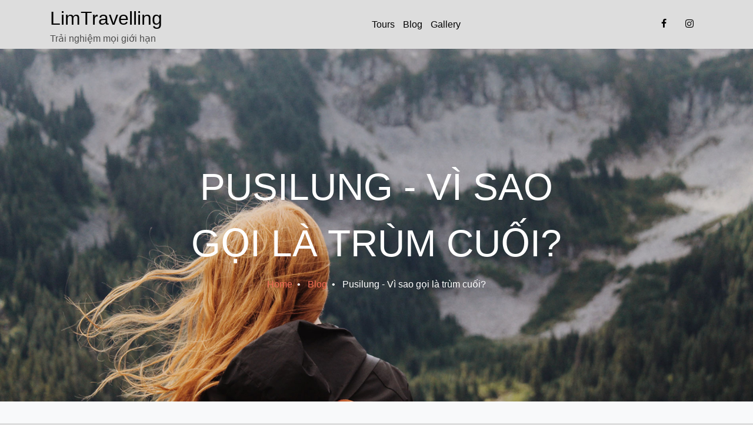

--- FILE ---
content_type: text/html; charset=UTF-8
request_url: http://limtravelling.com/blog/pusilung-vi-sao-goi-la-trum-cuoi
body_size: 7629
content:
<!DOCTYPE html>
<html lang="en" dir="ltr" prefix="content: http://purl.org/rss/1.0/modules/content/  dc: http://purl.org/dc/terms/  foaf: http://xmlns.com/foaf/0.1/  og: http://ogp.me/ns#  rdfs: http://www.w3.org/2000/01/rdf-schema#  schema: http://schema.org/  sioc: http://rdfs.org/sioc/ns#  sioct: http://rdfs.org/sioc/types#  skos: http://www.w3.org/2004/02/skos/core#  xsd: http://www.w3.org/2001/XMLSchema# ">
  <head>
    <meta charset="utf-8" />
<meta name="title" content="Pusilung - Vì sao gọi là trùm cuối? | LimTravelling" />
<link rel="canonical" href="http://limtravelling.com/blog/pusilung-vi-sao-goi-la-trum-cuoi" />
<meta name="Generator" content="Drupal 8 (https://www.drupal.org)" />
<meta name="MobileOptimized" content="width" />
<meta name="HandheldFriendly" content="true" />
<meta name="viewport" content="width=device-width, initial-scale=1.0" />
<link rel="shortcut icon" href="/core/misc/favicon.ico" type="image/vnd.microsoft.icon" />
<link rel="revision" href="http://limtravelling.com/blog/pusilung-vi-sao-goi-la-trum-cuoi" />

    <title>Pusilung - Vì sao gọi là trùm cuối? | LimTravelling</title>
    <link rel="stylesheet" media="all" href="/sites/default/files/css/css_8FeV_WfV4mozeVHqZg8Iz7eN8LGOSCgrfxLUSODXnXk.css?q9hm9j" />
<link rel="stylesheet" media="all" href="/sites/default/files/css/css_sM5h1aN_dn8EYNyAJJdKOZoqM6sOvlg5Y7pPOQHYqmQ.css?q9hm9j" />

    
<!--[if lte IE 8]>
<script src="/sites/default/files/js/js_VtafjXmRvoUgAzqzYTA3Wrjkx9wcWhjP0G4ZnnqRamA.js"></script>
<![endif]-->

  </head>
  <body>
        <a href="#main-content" class="visually-hidden focusable">
      Skip to main content
    </a>
    
      <div class="dialog-off-canvas-main-canvas" data-off-canvas-main-canvas>
    <div class="site-wrap">
  <div class="site-mobile-menu">
    <div class="site-mobile-menu-header">
      <div class="site-mobile-menu-close mt-3">
        <span class="icon-close2 js-menu-toggle"></span>
      </div>
    </div>
    <div class="site-mobile-menu-body"></div>
  </div>
  <header class="site-navbar py-1" role="banner">
    <div class="container">
      <div class="row align-items-center">
                      <div class="col-6 col-xl-3">
        <h1 class="mb-0">
          <a href="/" class="text-black h2 mb-0" title="Home"
             rel="home">LimTravelling</a>
        </h1>
                  <div class="site-branding__slogan">Trải nghiệm mọi giới hạn</div>
              </div>
      <div class="col-10 col-md-7 d-none d-xl-block">
  <nav role="navigation"
       aria-labelledby="block-travellers-main-menu-menu" id="block-travellers-main-menu" class="block block-menu navigation site-navigation position-relative text-right text-lg-center menu--main">
                      
    <h2 class="visually-hidden" id="block-travellers-main-menu-menu">Main navigation</h2>
    

              
        <ul class="menu site-menu js-clone-nav mx-auto d-none d-lg-block">
                  <li class="menu-item">
        <a href="/tours" data-drupal-link-system-path="tours">Tours</a>
              </li>
                <li class="menu-item">
        <a href="/blog" data-drupal-link-system-path="blog">Blog</a>
              </li>
                <li class="menu-item">
        <a href="/gallery" data-drupal-link-system-path="gallery">Gallery</a>
              </li>
      </ul>
    


      </nav>
</div>

        <div class="col-6 col-xl-2 text-right">
  <div class="d-none d-xl-inline-block">
    <ul class="site-menu js-clone-nav ml-auto list-unstyled d-flex text-right mb-0" data-class="social">
      <li>
        <a href="https://www.facebook.com/limtravelling" class="pl-3 pr-3 text-black"><span class="icon-facebook"></span></a>
      </li>
      <li>
        <a href="https://www.instagram.com/limtravelling/" class="pl-3 pr-3 text-black"><span class="icon-instagram"></span></a>
      </li>
    </ul>
  </div>
  <div class="d-inline-block d-xl-none ml-md-0 mr-auto py-3" style="position: relative; top: 3px;"><a href="#"
                                                                                                      class="site-menu-toggle js-menu-toggle text-black"><span class="icon-menu h3"></span></a></div>
</div>      </div>
    </div>
  </header>
  
  <div class="site-blocks-cover inner-page-cover" style="background-image: url('/themes/custom/travellers/images/hero_bg_2.jpg');"
     data-aos="fade"
     data-stellar-background-ratio="0.5">
  <div class="container">
    <div class="row align-items-center justify-content-center text-center">
      <div class="col-md-8" data-aos="fade-up" data-aos-delay="400">
          <div id="block-travellers-page-title">
  
    
        <h1 class="text-white font-weight-light"><span property="schema:name">Pusilung - Vì sao gọi là trùm cuối?</span>
</h1>

  </div>
<div id="block-travellers-breadcrumbs">
  
    
                  <a href="/">Home</a><span class="mx-2 text-white">&bullet;</span>
                <a href="/blog">Blog</a><span class="mx-2 text-white">&bullet;</span>
                <span class="text-white">Pusilung - Vì sao gọi là trùm cuối?</span>
      
  </div>


      </div>
    </div>
  </div>
</div>    <div data-drupal-messages-fallback class="hidden"></div><div id="block-travellers-content">
  
    
      <div class="site-section bg-light blog clearfix">
  <div class="container">
    <div class="row">
      <div class="col-md-7 node-detail">
        <div class="p-4 bg-white">
          
      <div>
              <div>  <img property="schema:image" src="/sites/default/files/2021-06/68E2FD31-56F8-4130-9E83-2A0B240FD09A_1_201_a.jpeg" width="4032" height="3024" alt="pslsls 08" typeof="foaf:Image" />

</div>
          </div>
  
            <div property="schema:text"><ol><li dir="ltr">
	<p dir="ltr"><strong>Vì sao Pusilung là ngọn núi mơ ước của nhiều người?</strong></p>
	</li>
</ol><p dir="ltr">Pusilung cao 3083m, nhưng để lên được đỉnh núi này vô cùng khó khăn, từ chuyện xin giấy giới thiệu từ BCH Biên phòng tỉnh Lai Châu, cho tới vào điểm leo thời gian nào, đi làm sao để đúng với lịch trình lên sẵn cho đúng thời gian dự kiến,... tất cả trở thành một nan đề, cho đến hiện tại, vẫn là nan đề, dù đỡ hơn khoảng 30% rồi.</p>

<p dir="ltr"><img alt="psl2" data-entity-type="file" data-entity-uuid="c7431c5f-d3b6-43de-8cce-40fbb7ab36b0" src="/sites/default/files/inline-images/9C53FD88-3070-4E4E-AFB2-FD77F1FE2853_1_201_a.jpeg" /></p>

<p dir="ltr">Khoảng từ 2019 trở về trước Pusilung vẫn là điểm đến khét lẹt, trở thành thách thức đối với dân leo núi khám phá không chuyên, cũng trở thành ác mộng với những người đã leo, đã chinh phục thành công và đã đầu hàng trên đường leo.</p>

<p dir="ltr">Pusilung trở thành điểm đến khoai nhất, loại bỏ nhiều người chơi nhất, có thể nói cỡ 10 người đi, thì 6 người lên đỉnh đã là thành công. Cứ tưởng tượng những kỷ lục: 18h về tới điểm cắm trại, 21h về đến điểm cắm trại, 4h sáng về đến điểm cắm trại,... đó đều là những câu chuyện có thật được ghi lại, tương đương với đó là việc leo liên tục 16 tiếng, 20 tiếng,... Hỏi những người đã đi Pusilung, chỉ có những người đã đi-thất bại rồi mới chọn đi lại...</p>

<p dir="ltr">Khoảng 2 năm trở lại đây, mọi thứ đỡ hơn một chút nên hành trình đỡ gian nan hơn nhiều, nhưng tất nhiên, Pusilung vẫn là ám ảnh thường trực với những người đã đến, đã lên đỉnh thành công và đã đầu hàng khi nhắc lại...</p>

<p dir="ltr">Khi Putaleng, Bạch Mộc Lương Tử trở thành điểm đến cho những người kể cả mới bắt đầu, thì Pusilung lại là một huyền thoại khác, nếu chỉ là điểm đến cho người mới leo núi, thì hãy từ bỏ ý nghĩ đó đi. Pusilung chắc chắn không dành cho những người mới bắt đầu. Đối với những người đã có kinh nghiệm leo núi, thì cũng yêu cầu nặng đô là họ đã có kinh nghiệm đi Putaleng, đi Bạch Mộc Lương Tử, thì mới nên đi Pusilung...</p>

<p dir="ltr">Đấy khó là như thế nên loại bỏ nhiều người phải bỏ cuộc là vì như thế... và Pusilung chỉ cao thứ 2 (sau Fansipan - 3143m)</p>

<p> </p>

<p> </p>

<ol start="2"><li dir="ltr">
	<p dir="ltr"><strong>Pusilung có gì đặc biệt?</strong></p>
	</li>
</ol><p> </p>

<p dir="ltr">Pusilung có những khoảng đồi xa xa, có núi đua nhau, có những khu rừng già tít rắp, và là cấm khu không người…<br />
Ngoài ra Pusilung là khu biên giới, nên quãng đường đi sẽ có những đoạn kiểu chân trái bên đất bạn, chân phải bên đất mình, mốc biên giới 42 nằm giữa hai nước, nằm ở độ cao 2850m, trên đường đi bạn sẽ đi qua mốc này, đặc biệt đây cũng là điểm đánh dấu mốc quan trọng trong lịch trình của bạn, vì từ đây lên đỉnh khoảng 3h30p, và từ đỉnh về đây khoảng 3h. Như vậy để bạn hình dung được chặng đường đi, để có thể tích nước, cũng như căn chỉnh lịch trình một cách cẩn thận, chi tiết.</p>

<p dir="ltr"><img alt="psl30" data-entity-type="file" data-entity-uuid="2f7a38ee-eed0-47b3-b6c4-137e3eb315bd" src="/sites/default/files/inline-images/F6500F2F-50DA-4BED-B807-F2ECE5091814_1_201_a.jpeg" /></p>

<p dir="ltr">Pusilung là những khoảng đồi dài, leo lên mệt nghỉ mà leo xuống cũng mỏi chân cực kỳ luôn. Mỗi một con đồi dài 1-2-3 tiếng, mỗi ngày đi khoảng đồi như thế khoảng 3 con là có thể gần đến đích rồi đấy, mỗi tội nó bào mòn thể lực của bạn kinh khủng tởm luôn. Tất nhiên, chiến thắng nào cũng đáng trân trọng, chỉ là trước khi đi, hãy tập luyện thể lực thật kỹ, nếu không muốn vừa đi vừa khóc.</p>

<p dir="ltr">Trong những chuyến đi dẫn của tôi, có bạn gái từng chạy Half-Marathon 21km, có anh U40 từng chạy Trails 70km, nhưng đi Pusilung đã là những người về đích muộn nhất. Nói vậy để  hình dung được độ khó của chuyến đi.</p>

<p> </p>

<ol start="3"><li dir="ltr">
	<p dir="ltr"><strong>Mùa nào đi thì đẹp?</strong></p>
	</li>
</ol><p> </p>

<p dir="ltr">Pusilung như đã nói ở trên, Pusilung đặc điểm đồi núi, rừng già, kiểu “Dốc lên khúc khuỷu dốc thăm thẳm/Heo hút cồn mây súng ngửi trời”, đặc biệt Pusilung về cấu trúc du lịch chưa có lán nghỉ, cho nên tôi kiến nghị là chỉ nên đi thời gian nào không có lạnh, không có mưa. Cụ thể hơn là cỡ tầm tháng 10-11 hoặc tháng 3-4-5.</p>

<p dir="ltr">Sở dĩ đề xuất thời gian như vậy, vì như đã nói, việc không có lán nghỉ khiến chúng ta phải ngủ lều trại, nằm trên tấm cách nhiệt, túi ngủ và trong lều dựng chống mưa, vậy nên chỉ nên đi khi thời tiết không phải mùa mưa, cũng chưa đến độ lạnh mức độ cao. Có một điều khá thú vị là Mường Tè, Pusilung thì nhiệt độ thường cao hơn ở Lai Châu, nghĩa là tp Lai Châu lạnh se se thì Mường Tè vẫn nóng, nên các bạn có thể đi tháng 10-11 khá được, nhưng vẫn nên chuẩn bị đồ ấm kỹ. Thời tiết, hanh khô, lành lạnh một chút đi không nắng để mất nước, không lạnh để mất nhiệt, rất tốt cho trekking. Tháng 10-11 là lúc thời tiết chuyển mùa, nên ở đây thung lũng buổi sáng cực kỳ đẹp, mây kéo về làm tổ trước mặt, không gian bừng sáng, cực kỳ thích, cảm giác như bạn đang bước vào khoảng mây vậy. Đây cũng là khoảng thời gian mà những cây lau, sậy ra hoa, nên cũng đẹp nếu bạn thích chụp ảnh.</p>

<p dir="ltr"><img alt="do quyen 1" data-entity-type="file" data-entity-uuid="33b16695-01cc-4862-8c18-d7e5890f8616" src="/sites/default/files/inline-images/57FC903B-2606-4DD9-8BC5-FB6878D6BABF_1_201_a.jpeg" /></p>

<p dir="ltr">Còn tháng 3-4-5? Tất nhiên, đây là khoảng đẹp vì đây là mùa hoa của Tây Bắc. Ở Mường Tè sẽ nhiều cây hoa Xoan, lên Pa Vệ Sử nhiều hoa gạo, vào Pusilung thì nhiều hoa đỗ quyên. Tháng 3 Pusilung ngập tràn hoa đỗ quyên, có thể nói là bước trên thảm hoa luôn. Vì vậy, nếu đi thời gian này, sẽ đẹp vì bạn sẽ được ngắm một trong những dãy núi nhiều đỗ quyên nhất Tây Bắc. Đi trong rừng già, khi những ánh nắng rọi xuống những tán cây cao 30m, nó cũng là một không gian cực kỳ thích thú. </p>

<p dir="ltr">Tất nhiên, đây cũng là khoảng thời gian nắng nóng, vì thế hãy chuẩn bị nhiều nước nhé. Nhất là ngày thứ 2 trong lịch trình.</p>

<p> </p>

<ol start="4"><li dir="ltr">
	<p dir="ltr"><strong>Nên chuẩn bị những gì?</strong></p>
	</li>
</ol><p> </p>

<p dir="ltr">Từ những chia sẻ ở trên, bạn cơ bản đã hiểu mình cần chuẩn bị gì rồi đấy. Về cơ bản thì đồ đoàn là ngoài đồ ăn uống, porter đầy đủ các kiểu thì các bạn nên chuẩn bị lều trại, túi ngủ, tấm cách nhiệt, đèn pin, nước - thật nhiều nước... Đó là đồ đoàn, còn đồ cá nhân thì như những chuyến leo núi khác thôi, giày đi bộ, quần áo ấm, đồ mưa, găng tay, bánh kẹo, hoa quả,...</p>

<p dir="ltr"><img alt="ól2 09" data-entity-type="file" data-entity-uuid="6eb8a7b4-6d61-4798-a0a5-143c709a3415" src="/sites/default/files/inline-images/FE9E64F9-7812-4FA2-B0D7-D83D085884D3_1_201_a.jpeg" /></p>

<p dir="ltr">Chừng ấy là quá đủ cho một chuyến leo núi 3 ngày 2 đêm rồi.</p>

<p dir="ltr">Mà nếu rắc rối quá thì bạn có thể chọn Tour của LimTravelling nhé, bên mình chuẩn bị tất cả cho hành trình của bạn rồi.</p>

<p> </p>

<ol start="5"><li dir="ltr">
	<p dir="ltr"><strong>Núi này dành cho ai?</strong></p>
	</li>
</ol><p> </p>

<p dir="ltr">Tất nhiên là dành cho những người đã có kinh nghiệm leo núi, đã từng ít nhất đi một ngọn núi 3 ngày 2 đêm như Putaleng, Bạch Mộc Lương Tử, NamKangHoTao, Pờ Ma Lung,...</p>

<p dir="ltr">Còn những người chưa đi leo bao giờ thì sao? Được thôi, nhưng hãy chạy một chuyến 42km, hoặc là người rèn luyện thể lực nhiều, đều chân, thì sẽ có một chuyến đi ổn. </p>

<p dir="ltr">Còn lại, hãy nghĩ về Bạch Mộc Lương Tử đi đã.</p>

<p dir="ltr"> </p>

<p> </p>

<p dir="ltr">Tham khảo thêm lịch trình 3 ngày 2 đêm cho Pusilung của LimTravelling ở <a href="http://limtravelling.com/tours/pusilung-trum-cuoi-mien-bien-vien">http://limtravelling.com/tours/pusilung-trum-cuoi-mien-bien-vien</a></p>

<p> </p>

<p dir="ltr"> #limtravelling</p></div>
      <ul class="links inline"><li><a href="/user/login?destination=/blog/pusilung-vi-sao-goi-la-trum-cuoi%23comment-form">Log in</a> or <a href="/user/register?destination=/blog/pusilung-vi-sao-goi-la-trum-cuoi%23comment-form">register</a> to post comments</li></ul>
        </div>
      </div>
      <div class="col-md-5">
        <div class="views-element-container"><div class="js-view-dom-id-c546b87e5e9eeede1de415abf9fe6aa991ffbaf45599823a06375abb26ed6577">
  
  
  

  
  
  

  <h2 class="widget-title">Recent Posts</h2>
<div class="sidebar-related bg-white">
      <div class="media">
      <a href="/blog/pusilung-vi-sao-goi-la-trum-cuoi">
        <img src="/sites/default/files/styles/thumbnail/public/2021-06/68E2FD31-56F8-4130-9E83-2A0B240FD09A_1_201_a.jpeg?itok=E-oYOkxl" class="mr-3" alt="Pusilung - Vì sao gọi là trùm cuối?">
      </a>
      <div class="media-body">
        <h5 class="mt-0"><a href="/blog/pusilung-vi-sao-goi-la-trum-cuoi">Pusilung - Vì sao gọi là trùm cuối?</a></h5>
        
	Vì sao Pusilung là ngọn núi mơ ước của…
      </div>
    </div>
      <div class="media">
      <a href="/blog/nhung-chu-y-khi-di-leo-nui">
        <img src="/sites/default/files/styles/thumbnail/public/2021-06/07C63B43-84D1-478D-B288-5E42748F0402.jpeg?itok=sGc2dA2V" class="mr-3" alt="Những chú ý khi đi leo núi">
      </a>
      <div class="media-body">
        <h5 class="mt-0"><a href="/blog/nhung-chu-y-khi-di-leo-nui">Những chú ý khi đi leo núi</a></h5>
        Những năm gần đây du lịch adventure - tạm…
      </div>
    </div>
      <div class="media">
      <a href="/blog/trekking-noc-nha-bien-gioi-pusilung">
        <img src="/sites/default/files/styles/thumbnail/public/2021-06/F6500F2F-50DA-4BED-B807-F2ECE5091814_1_201_a.jpeg?itok=rmJsB7UP" class="mr-3" alt="Trekking nóc nhà biên giới Pusilung">
      </a>
      <div class="media-body">
        <h5 class="mt-0"><a href="/blog/trekking-noc-nha-bien-gioi-pusilung">Trekking nóc nhà biên giới Pusilung</a></h5>
        Bài đăng trên báo VnExpress.vn và Dantri.com…
      </div>
    </div>
      <div class="media">
      <a href="/blog/vi-sao-han-che-di-trekking-mua-he">
        <img src="/sites/default/files/styles/thumbnail/public/2021-05/4495F695-7135-4F30-8FDF-1558A956EB9F_1_201_a.jpeg?itok=wbpVUm2D" class="mr-3" alt="Vì sao hạn chế đi trekking mùa hè?">
      </a>
      <div class="media-body">
        <h5 class="mt-0"><a href="/blog/vi-sao-han-che-di-trekking-mua-he">Vì sao hạn chế đi trekking mùa hè?</a></h5>
        Mùa hè là mùa nắng nóng, trời đẹp vì sao…
      </div>
    </div>
      <div class="media">
      <a href="/blog/binh-minh-tren-bach-moc-luong-tu">
        <img src="/sites/default/files/styles/thumbnail/public/2020-01/70D0F134-230D-49D4-ABAE-0DDB2D06A975.jpg?itok=MqFVYPCY" class="mr-3" alt="Bình minh trên Bạch Mộc Lương Tử">
      </a>
      <div class="media-body">
        <h5 class="mt-0"><a href="/blog/binh-minh-tren-bach-moc-luong-tu">Bình minh trên Bạch Mộc Lương Tử</a></h5>
        Đón Bình minh đẹp ngỡ ngàng trên Bạch Mộc…
      </div>
    </div>
  </div>

    

  
  

  
  
</div>
</div>

      </div>
    </div>
  </div>
</div>

  </div>


  <footer class="site-footer">
    
    <div id="fb-root"></div>
<script async defer crossorigin="anonymous"
        src="https://connect.facebook.net/vi_VN/sdk.js#xfbml=1&version=v4.0"></script>
<div class="container">
  <div class="row">
    <div class="col-lg-4">
      <div class="mb-4">
        <h3 class="footer-heading mb-4">About Us</h3>
        <p>
          Lim Travelling là một thương hiệu về du lịch khám phá cộng đồng, với tiêu chí trải nghiệm của quý khách là mục đích cuối cùng của chúng tôi, Lim luôn mong sẽ mang tới những giá trị cốt lõi đó cho các bạn. Tour trải nghiệm của Lim: Trekking, Hikking, Khám phá Hang động, Tour xe 16 chỗ,...


        </p>
        <h3 class="footer-heading mb-4">Phone</h3>
        <p>
          0786341678 - 0906760906
        </p>
        <h3 class="footer-heading mb-4">Email Us</h3>
        <p>
          limtravelling2020@gmail.com
        </p>
        <h3 class="footer-heading mb-4">Address</h3>
        <p>
          J1712 Toà J - CC Goldsilk Complex Vạn Phúc, Hà Đông
        </p>
      </div>
    </div>
    <div class="col-lg-4 mb-4 mb-lg-0">
      <div class="mb-4">
        <h3 class="footer-heading mb-4">Gallery</h3>
        <div class="views-element-container"><div class="js-view-dom-id-78e43a891a39f2086a80c72adb582d61d12c034b6b33930ebeac0f100bf4b004">
  
  
  

  
  
  

  <div class="container-fluid js-tm-page-content" data-page-no="1" data-page-type="gallery">
  <div class="tm-img-gallery-container">
    <div class="tm-img-gallery gallery-album">
              <div class="grid-item">
          <figure class="effect-sadie">
            <img src="/sites/default/files/2019-10/g-moc-chau-suong-mu.jpg" alt="Image" class="img-fluid tm-img">
            <figcaption>
              <a href="/sites/default/files/2019-10/g-moc-chau-suong-mu.jpg">View more</a>
            </figcaption>
          </figure>
        </div>
              <div class="grid-item">
          <figure class="effect-sadie">
            <img src="/sites/default/files/2019-10/hoangsuphi-01_0.jpg" alt="Image" class="img-fluid tm-img">
            <figcaption>
              <a href="/sites/default/files/2019-10/hoangsuphi-01_0.jpg">View more</a>
            </figcaption>
          </figure>
        </div>
              <div class="grid-item">
          <figure class="effect-sadie">
            <img src="/sites/default/files/2019-10/putaleng-03_0.jpg" alt="Image" class="img-fluid tm-img">
            <figcaption>
              <a href="/sites/default/files/2019-10/putaleng-03_0.jpg">View more</a>
            </figcaption>
          </figure>
        </div>
              <div class="grid-item">
          <figure class="effect-sadie">
            <img src="/sites/default/files/2019-10/pusilung-03_0.jpg" alt="Image" class="img-fluid tm-img">
            <figcaption>
              <a href="/sites/default/files/2019-10/pusilung-03_0.jpg">View more</a>
            </figcaption>
          </figure>
        </div>
              <div class="grid-item">
          <figure class="effect-sadie">
            <img src="/sites/default/files/2019-10/g-sungla-ha-giang.jpg" alt="Image" class="img-fluid tm-img">
            <figcaption>
              <a href="/sites/default/files/2019-10/g-sungla-ha-giang.jpg">View more</a>
            </figcaption>
          </figure>
        </div>
              <div class="grid-item">
          <figure class="effect-sadie">
            <img src="/sites/default/files/2019-10/g-mom-da-lao-than_0.jpg" alt="Image" class="img-fluid tm-img">
            <figcaption>
              <a href="/sites/default/files/2019-10/g-mom-da-lao-than_0.jpg">View more</a>
            </figcaption>
          </figure>
        </div>
          </div>
  </div>
</div>

    

  
  

  
  
</div>
</div>

      </div>
    </div>
    <div class="col-lg-4 mb-4 mb-lg-0">
      <div class="mb-4">

        <div class="fb-page" data-href="https://www.facebook.com/limtravelling"
             data-tabs="timeline"
             data-width="500" data-height="300" data-small-header="true" data-adapt-container-width="true"
             data-hide-cover="false" data-show-facepile="true"
             data-small-header="true" data-adapt-container-width="true" data-hide-cover="false"
             data-show-facepile="true">
        </div>
      </div>
    </div>
  </div>


  <div class="row pt-5 mt-5 text-center">
    <div class="col-md-12">
      <div class="mb-5">
        <a href="https://www.facebook.com/limtravelling" class="pl-0 pr-3"><span class="icon-facebook"></span></a>
        <a href="https://www.instagram.com/limtravelling/" class="pl-3 pr-3"><span class="icon-instagram"></span></a>
      </div>
      <p>
        <!-- Link back to Colorlib can't be removed. Template is licensed under CC BY 3.0. -->
        Copyright ©
        <script>document.write(new Date().getFullYear());</script>All rights reserved | <a href="/">LimTravelling</a>
        <!-- Link back to Colorlib can't be removed. Template is licensed under CC BY 3.0. -->
      </p>
    </div>
  </div>
</div>  </footer>
</div>
  </div>

    
    <script src="/sites/default/files/js/js_n4gxK7ZAXlaz1gl0BsoAF6T8rLcjax1h0zh--JFSY-8.js"></script>

  </body>
</html>
